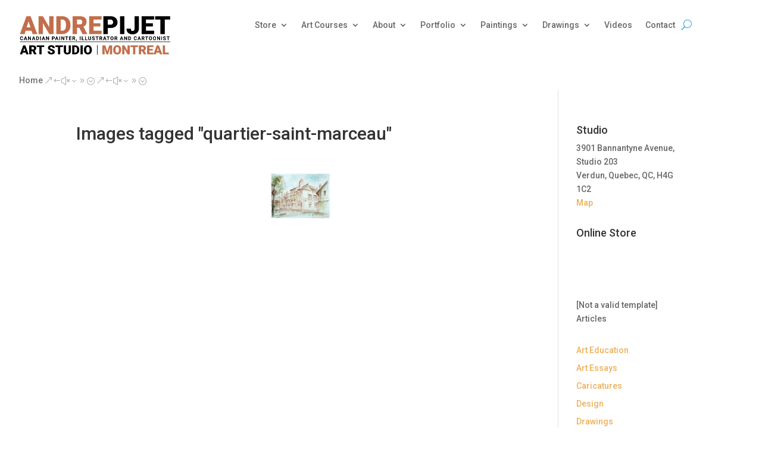

--- FILE ---
content_type: text/css
request_url: https://www.pijet.com/wp-content/et-cache/taxonomy/ngg_tag/837/et-divi-dynamic-tb-4134-tb-4209-0.css?ver=1767986775
body_size: 219
content:
@font-face{font-family:ETmodules;font-display:block;src:url(//www.pijet.com/wp-content/themes/Divi/core/admin/fonts/modules/all/modules.eot);src:url(//www.pijet.com/wp-content/themes/Divi/core/admin/fonts/modules/all/modules.eot?#iefix) format("embedded-opentype"),url(//www.pijet.com/wp-content/themes/Divi/core/admin/fonts/modules/all/modules.woff) format("woff"),url(//www.pijet.com/wp-content/themes/Divi/core/admin/fonts/modules/all/modules.ttf) format("truetype"),url(//www.pijet.com/wp-content/themes/Divi/core/admin/fonts/modules/all/modules.svg#ETmodules) format("svg");font-weight:400;font-style:normal}